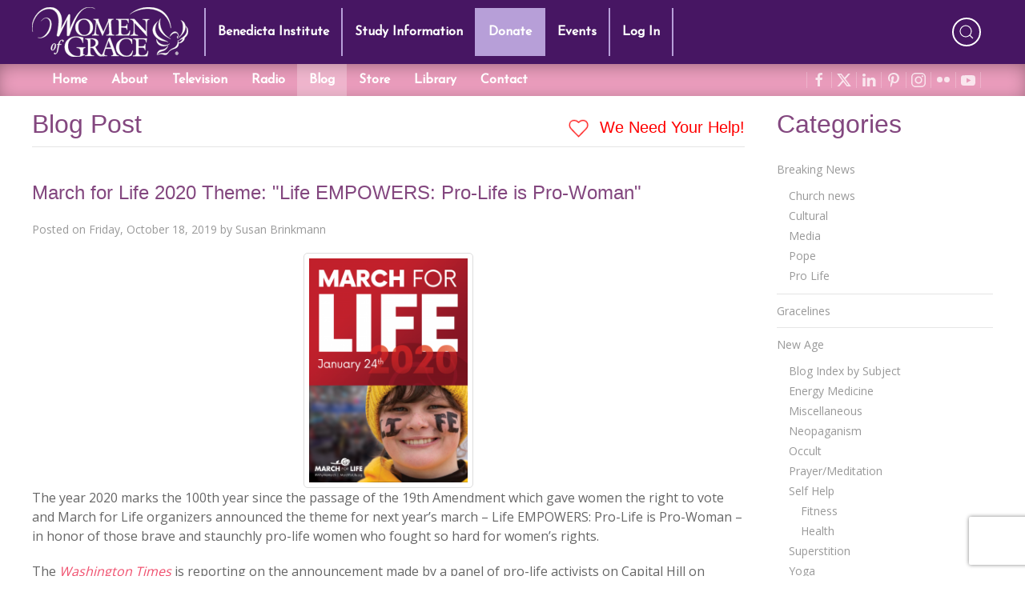

--- FILE ---
content_type: text/html; charset=utf-8
request_url: https://www.google.com/recaptcha/api2/anchor?ar=1&k=6LdkFJMUAAAAAB1v49N1aaMoEPH85Qvfib4VqlNH&co=aHR0cHM6Ly93d3cud29tZW5vZmdyYWNlLmNvbTo0NDM.&hl=en&v=9TiwnJFHeuIw_s0wSd3fiKfN&size=invisible&anchor-ms=20000&execute-ms=30000&cb=3pv4afo3insa
body_size: 49046
content:
<!DOCTYPE HTML><html dir="ltr" lang="en"><head><meta http-equiv="Content-Type" content="text/html; charset=UTF-8">
<meta http-equiv="X-UA-Compatible" content="IE=edge">
<title>reCAPTCHA</title>
<style type="text/css">
/* cyrillic-ext */
@font-face {
  font-family: 'Roboto';
  font-style: normal;
  font-weight: 400;
  font-stretch: 100%;
  src: url(//fonts.gstatic.com/s/roboto/v48/KFO7CnqEu92Fr1ME7kSn66aGLdTylUAMa3GUBHMdazTgWw.woff2) format('woff2');
  unicode-range: U+0460-052F, U+1C80-1C8A, U+20B4, U+2DE0-2DFF, U+A640-A69F, U+FE2E-FE2F;
}
/* cyrillic */
@font-face {
  font-family: 'Roboto';
  font-style: normal;
  font-weight: 400;
  font-stretch: 100%;
  src: url(//fonts.gstatic.com/s/roboto/v48/KFO7CnqEu92Fr1ME7kSn66aGLdTylUAMa3iUBHMdazTgWw.woff2) format('woff2');
  unicode-range: U+0301, U+0400-045F, U+0490-0491, U+04B0-04B1, U+2116;
}
/* greek-ext */
@font-face {
  font-family: 'Roboto';
  font-style: normal;
  font-weight: 400;
  font-stretch: 100%;
  src: url(//fonts.gstatic.com/s/roboto/v48/KFO7CnqEu92Fr1ME7kSn66aGLdTylUAMa3CUBHMdazTgWw.woff2) format('woff2');
  unicode-range: U+1F00-1FFF;
}
/* greek */
@font-face {
  font-family: 'Roboto';
  font-style: normal;
  font-weight: 400;
  font-stretch: 100%;
  src: url(//fonts.gstatic.com/s/roboto/v48/KFO7CnqEu92Fr1ME7kSn66aGLdTylUAMa3-UBHMdazTgWw.woff2) format('woff2');
  unicode-range: U+0370-0377, U+037A-037F, U+0384-038A, U+038C, U+038E-03A1, U+03A3-03FF;
}
/* math */
@font-face {
  font-family: 'Roboto';
  font-style: normal;
  font-weight: 400;
  font-stretch: 100%;
  src: url(//fonts.gstatic.com/s/roboto/v48/KFO7CnqEu92Fr1ME7kSn66aGLdTylUAMawCUBHMdazTgWw.woff2) format('woff2');
  unicode-range: U+0302-0303, U+0305, U+0307-0308, U+0310, U+0312, U+0315, U+031A, U+0326-0327, U+032C, U+032F-0330, U+0332-0333, U+0338, U+033A, U+0346, U+034D, U+0391-03A1, U+03A3-03A9, U+03B1-03C9, U+03D1, U+03D5-03D6, U+03F0-03F1, U+03F4-03F5, U+2016-2017, U+2034-2038, U+203C, U+2040, U+2043, U+2047, U+2050, U+2057, U+205F, U+2070-2071, U+2074-208E, U+2090-209C, U+20D0-20DC, U+20E1, U+20E5-20EF, U+2100-2112, U+2114-2115, U+2117-2121, U+2123-214F, U+2190, U+2192, U+2194-21AE, U+21B0-21E5, U+21F1-21F2, U+21F4-2211, U+2213-2214, U+2216-22FF, U+2308-230B, U+2310, U+2319, U+231C-2321, U+2336-237A, U+237C, U+2395, U+239B-23B7, U+23D0, U+23DC-23E1, U+2474-2475, U+25AF, U+25B3, U+25B7, U+25BD, U+25C1, U+25CA, U+25CC, U+25FB, U+266D-266F, U+27C0-27FF, U+2900-2AFF, U+2B0E-2B11, U+2B30-2B4C, U+2BFE, U+3030, U+FF5B, U+FF5D, U+1D400-1D7FF, U+1EE00-1EEFF;
}
/* symbols */
@font-face {
  font-family: 'Roboto';
  font-style: normal;
  font-weight: 400;
  font-stretch: 100%;
  src: url(//fonts.gstatic.com/s/roboto/v48/KFO7CnqEu92Fr1ME7kSn66aGLdTylUAMaxKUBHMdazTgWw.woff2) format('woff2');
  unicode-range: U+0001-000C, U+000E-001F, U+007F-009F, U+20DD-20E0, U+20E2-20E4, U+2150-218F, U+2190, U+2192, U+2194-2199, U+21AF, U+21E6-21F0, U+21F3, U+2218-2219, U+2299, U+22C4-22C6, U+2300-243F, U+2440-244A, U+2460-24FF, U+25A0-27BF, U+2800-28FF, U+2921-2922, U+2981, U+29BF, U+29EB, U+2B00-2BFF, U+4DC0-4DFF, U+FFF9-FFFB, U+10140-1018E, U+10190-1019C, U+101A0, U+101D0-101FD, U+102E0-102FB, U+10E60-10E7E, U+1D2C0-1D2D3, U+1D2E0-1D37F, U+1F000-1F0FF, U+1F100-1F1AD, U+1F1E6-1F1FF, U+1F30D-1F30F, U+1F315, U+1F31C, U+1F31E, U+1F320-1F32C, U+1F336, U+1F378, U+1F37D, U+1F382, U+1F393-1F39F, U+1F3A7-1F3A8, U+1F3AC-1F3AF, U+1F3C2, U+1F3C4-1F3C6, U+1F3CA-1F3CE, U+1F3D4-1F3E0, U+1F3ED, U+1F3F1-1F3F3, U+1F3F5-1F3F7, U+1F408, U+1F415, U+1F41F, U+1F426, U+1F43F, U+1F441-1F442, U+1F444, U+1F446-1F449, U+1F44C-1F44E, U+1F453, U+1F46A, U+1F47D, U+1F4A3, U+1F4B0, U+1F4B3, U+1F4B9, U+1F4BB, U+1F4BF, U+1F4C8-1F4CB, U+1F4D6, U+1F4DA, U+1F4DF, U+1F4E3-1F4E6, U+1F4EA-1F4ED, U+1F4F7, U+1F4F9-1F4FB, U+1F4FD-1F4FE, U+1F503, U+1F507-1F50B, U+1F50D, U+1F512-1F513, U+1F53E-1F54A, U+1F54F-1F5FA, U+1F610, U+1F650-1F67F, U+1F687, U+1F68D, U+1F691, U+1F694, U+1F698, U+1F6AD, U+1F6B2, U+1F6B9-1F6BA, U+1F6BC, U+1F6C6-1F6CF, U+1F6D3-1F6D7, U+1F6E0-1F6EA, U+1F6F0-1F6F3, U+1F6F7-1F6FC, U+1F700-1F7FF, U+1F800-1F80B, U+1F810-1F847, U+1F850-1F859, U+1F860-1F887, U+1F890-1F8AD, U+1F8B0-1F8BB, U+1F8C0-1F8C1, U+1F900-1F90B, U+1F93B, U+1F946, U+1F984, U+1F996, U+1F9E9, U+1FA00-1FA6F, U+1FA70-1FA7C, U+1FA80-1FA89, U+1FA8F-1FAC6, U+1FACE-1FADC, U+1FADF-1FAE9, U+1FAF0-1FAF8, U+1FB00-1FBFF;
}
/* vietnamese */
@font-face {
  font-family: 'Roboto';
  font-style: normal;
  font-weight: 400;
  font-stretch: 100%;
  src: url(//fonts.gstatic.com/s/roboto/v48/KFO7CnqEu92Fr1ME7kSn66aGLdTylUAMa3OUBHMdazTgWw.woff2) format('woff2');
  unicode-range: U+0102-0103, U+0110-0111, U+0128-0129, U+0168-0169, U+01A0-01A1, U+01AF-01B0, U+0300-0301, U+0303-0304, U+0308-0309, U+0323, U+0329, U+1EA0-1EF9, U+20AB;
}
/* latin-ext */
@font-face {
  font-family: 'Roboto';
  font-style: normal;
  font-weight: 400;
  font-stretch: 100%;
  src: url(//fonts.gstatic.com/s/roboto/v48/KFO7CnqEu92Fr1ME7kSn66aGLdTylUAMa3KUBHMdazTgWw.woff2) format('woff2');
  unicode-range: U+0100-02BA, U+02BD-02C5, U+02C7-02CC, U+02CE-02D7, U+02DD-02FF, U+0304, U+0308, U+0329, U+1D00-1DBF, U+1E00-1E9F, U+1EF2-1EFF, U+2020, U+20A0-20AB, U+20AD-20C0, U+2113, U+2C60-2C7F, U+A720-A7FF;
}
/* latin */
@font-face {
  font-family: 'Roboto';
  font-style: normal;
  font-weight: 400;
  font-stretch: 100%;
  src: url(//fonts.gstatic.com/s/roboto/v48/KFO7CnqEu92Fr1ME7kSn66aGLdTylUAMa3yUBHMdazQ.woff2) format('woff2');
  unicode-range: U+0000-00FF, U+0131, U+0152-0153, U+02BB-02BC, U+02C6, U+02DA, U+02DC, U+0304, U+0308, U+0329, U+2000-206F, U+20AC, U+2122, U+2191, U+2193, U+2212, U+2215, U+FEFF, U+FFFD;
}
/* cyrillic-ext */
@font-face {
  font-family: 'Roboto';
  font-style: normal;
  font-weight: 500;
  font-stretch: 100%;
  src: url(//fonts.gstatic.com/s/roboto/v48/KFO7CnqEu92Fr1ME7kSn66aGLdTylUAMa3GUBHMdazTgWw.woff2) format('woff2');
  unicode-range: U+0460-052F, U+1C80-1C8A, U+20B4, U+2DE0-2DFF, U+A640-A69F, U+FE2E-FE2F;
}
/* cyrillic */
@font-face {
  font-family: 'Roboto';
  font-style: normal;
  font-weight: 500;
  font-stretch: 100%;
  src: url(//fonts.gstatic.com/s/roboto/v48/KFO7CnqEu92Fr1ME7kSn66aGLdTylUAMa3iUBHMdazTgWw.woff2) format('woff2');
  unicode-range: U+0301, U+0400-045F, U+0490-0491, U+04B0-04B1, U+2116;
}
/* greek-ext */
@font-face {
  font-family: 'Roboto';
  font-style: normal;
  font-weight: 500;
  font-stretch: 100%;
  src: url(//fonts.gstatic.com/s/roboto/v48/KFO7CnqEu92Fr1ME7kSn66aGLdTylUAMa3CUBHMdazTgWw.woff2) format('woff2');
  unicode-range: U+1F00-1FFF;
}
/* greek */
@font-face {
  font-family: 'Roboto';
  font-style: normal;
  font-weight: 500;
  font-stretch: 100%;
  src: url(//fonts.gstatic.com/s/roboto/v48/KFO7CnqEu92Fr1ME7kSn66aGLdTylUAMa3-UBHMdazTgWw.woff2) format('woff2');
  unicode-range: U+0370-0377, U+037A-037F, U+0384-038A, U+038C, U+038E-03A1, U+03A3-03FF;
}
/* math */
@font-face {
  font-family: 'Roboto';
  font-style: normal;
  font-weight: 500;
  font-stretch: 100%;
  src: url(//fonts.gstatic.com/s/roboto/v48/KFO7CnqEu92Fr1ME7kSn66aGLdTylUAMawCUBHMdazTgWw.woff2) format('woff2');
  unicode-range: U+0302-0303, U+0305, U+0307-0308, U+0310, U+0312, U+0315, U+031A, U+0326-0327, U+032C, U+032F-0330, U+0332-0333, U+0338, U+033A, U+0346, U+034D, U+0391-03A1, U+03A3-03A9, U+03B1-03C9, U+03D1, U+03D5-03D6, U+03F0-03F1, U+03F4-03F5, U+2016-2017, U+2034-2038, U+203C, U+2040, U+2043, U+2047, U+2050, U+2057, U+205F, U+2070-2071, U+2074-208E, U+2090-209C, U+20D0-20DC, U+20E1, U+20E5-20EF, U+2100-2112, U+2114-2115, U+2117-2121, U+2123-214F, U+2190, U+2192, U+2194-21AE, U+21B0-21E5, U+21F1-21F2, U+21F4-2211, U+2213-2214, U+2216-22FF, U+2308-230B, U+2310, U+2319, U+231C-2321, U+2336-237A, U+237C, U+2395, U+239B-23B7, U+23D0, U+23DC-23E1, U+2474-2475, U+25AF, U+25B3, U+25B7, U+25BD, U+25C1, U+25CA, U+25CC, U+25FB, U+266D-266F, U+27C0-27FF, U+2900-2AFF, U+2B0E-2B11, U+2B30-2B4C, U+2BFE, U+3030, U+FF5B, U+FF5D, U+1D400-1D7FF, U+1EE00-1EEFF;
}
/* symbols */
@font-face {
  font-family: 'Roboto';
  font-style: normal;
  font-weight: 500;
  font-stretch: 100%;
  src: url(//fonts.gstatic.com/s/roboto/v48/KFO7CnqEu92Fr1ME7kSn66aGLdTylUAMaxKUBHMdazTgWw.woff2) format('woff2');
  unicode-range: U+0001-000C, U+000E-001F, U+007F-009F, U+20DD-20E0, U+20E2-20E4, U+2150-218F, U+2190, U+2192, U+2194-2199, U+21AF, U+21E6-21F0, U+21F3, U+2218-2219, U+2299, U+22C4-22C6, U+2300-243F, U+2440-244A, U+2460-24FF, U+25A0-27BF, U+2800-28FF, U+2921-2922, U+2981, U+29BF, U+29EB, U+2B00-2BFF, U+4DC0-4DFF, U+FFF9-FFFB, U+10140-1018E, U+10190-1019C, U+101A0, U+101D0-101FD, U+102E0-102FB, U+10E60-10E7E, U+1D2C0-1D2D3, U+1D2E0-1D37F, U+1F000-1F0FF, U+1F100-1F1AD, U+1F1E6-1F1FF, U+1F30D-1F30F, U+1F315, U+1F31C, U+1F31E, U+1F320-1F32C, U+1F336, U+1F378, U+1F37D, U+1F382, U+1F393-1F39F, U+1F3A7-1F3A8, U+1F3AC-1F3AF, U+1F3C2, U+1F3C4-1F3C6, U+1F3CA-1F3CE, U+1F3D4-1F3E0, U+1F3ED, U+1F3F1-1F3F3, U+1F3F5-1F3F7, U+1F408, U+1F415, U+1F41F, U+1F426, U+1F43F, U+1F441-1F442, U+1F444, U+1F446-1F449, U+1F44C-1F44E, U+1F453, U+1F46A, U+1F47D, U+1F4A3, U+1F4B0, U+1F4B3, U+1F4B9, U+1F4BB, U+1F4BF, U+1F4C8-1F4CB, U+1F4D6, U+1F4DA, U+1F4DF, U+1F4E3-1F4E6, U+1F4EA-1F4ED, U+1F4F7, U+1F4F9-1F4FB, U+1F4FD-1F4FE, U+1F503, U+1F507-1F50B, U+1F50D, U+1F512-1F513, U+1F53E-1F54A, U+1F54F-1F5FA, U+1F610, U+1F650-1F67F, U+1F687, U+1F68D, U+1F691, U+1F694, U+1F698, U+1F6AD, U+1F6B2, U+1F6B9-1F6BA, U+1F6BC, U+1F6C6-1F6CF, U+1F6D3-1F6D7, U+1F6E0-1F6EA, U+1F6F0-1F6F3, U+1F6F7-1F6FC, U+1F700-1F7FF, U+1F800-1F80B, U+1F810-1F847, U+1F850-1F859, U+1F860-1F887, U+1F890-1F8AD, U+1F8B0-1F8BB, U+1F8C0-1F8C1, U+1F900-1F90B, U+1F93B, U+1F946, U+1F984, U+1F996, U+1F9E9, U+1FA00-1FA6F, U+1FA70-1FA7C, U+1FA80-1FA89, U+1FA8F-1FAC6, U+1FACE-1FADC, U+1FADF-1FAE9, U+1FAF0-1FAF8, U+1FB00-1FBFF;
}
/* vietnamese */
@font-face {
  font-family: 'Roboto';
  font-style: normal;
  font-weight: 500;
  font-stretch: 100%;
  src: url(//fonts.gstatic.com/s/roboto/v48/KFO7CnqEu92Fr1ME7kSn66aGLdTylUAMa3OUBHMdazTgWw.woff2) format('woff2');
  unicode-range: U+0102-0103, U+0110-0111, U+0128-0129, U+0168-0169, U+01A0-01A1, U+01AF-01B0, U+0300-0301, U+0303-0304, U+0308-0309, U+0323, U+0329, U+1EA0-1EF9, U+20AB;
}
/* latin-ext */
@font-face {
  font-family: 'Roboto';
  font-style: normal;
  font-weight: 500;
  font-stretch: 100%;
  src: url(//fonts.gstatic.com/s/roboto/v48/KFO7CnqEu92Fr1ME7kSn66aGLdTylUAMa3KUBHMdazTgWw.woff2) format('woff2');
  unicode-range: U+0100-02BA, U+02BD-02C5, U+02C7-02CC, U+02CE-02D7, U+02DD-02FF, U+0304, U+0308, U+0329, U+1D00-1DBF, U+1E00-1E9F, U+1EF2-1EFF, U+2020, U+20A0-20AB, U+20AD-20C0, U+2113, U+2C60-2C7F, U+A720-A7FF;
}
/* latin */
@font-face {
  font-family: 'Roboto';
  font-style: normal;
  font-weight: 500;
  font-stretch: 100%;
  src: url(//fonts.gstatic.com/s/roboto/v48/KFO7CnqEu92Fr1ME7kSn66aGLdTylUAMa3yUBHMdazQ.woff2) format('woff2');
  unicode-range: U+0000-00FF, U+0131, U+0152-0153, U+02BB-02BC, U+02C6, U+02DA, U+02DC, U+0304, U+0308, U+0329, U+2000-206F, U+20AC, U+2122, U+2191, U+2193, U+2212, U+2215, U+FEFF, U+FFFD;
}
/* cyrillic-ext */
@font-face {
  font-family: 'Roboto';
  font-style: normal;
  font-weight: 900;
  font-stretch: 100%;
  src: url(//fonts.gstatic.com/s/roboto/v48/KFO7CnqEu92Fr1ME7kSn66aGLdTylUAMa3GUBHMdazTgWw.woff2) format('woff2');
  unicode-range: U+0460-052F, U+1C80-1C8A, U+20B4, U+2DE0-2DFF, U+A640-A69F, U+FE2E-FE2F;
}
/* cyrillic */
@font-face {
  font-family: 'Roboto';
  font-style: normal;
  font-weight: 900;
  font-stretch: 100%;
  src: url(//fonts.gstatic.com/s/roboto/v48/KFO7CnqEu92Fr1ME7kSn66aGLdTylUAMa3iUBHMdazTgWw.woff2) format('woff2');
  unicode-range: U+0301, U+0400-045F, U+0490-0491, U+04B0-04B1, U+2116;
}
/* greek-ext */
@font-face {
  font-family: 'Roboto';
  font-style: normal;
  font-weight: 900;
  font-stretch: 100%;
  src: url(//fonts.gstatic.com/s/roboto/v48/KFO7CnqEu92Fr1ME7kSn66aGLdTylUAMa3CUBHMdazTgWw.woff2) format('woff2');
  unicode-range: U+1F00-1FFF;
}
/* greek */
@font-face {
  font-family: 'Roboto';
  font-style: normal;
  font-weight: 900;
  font-stretch: 100%;
  src: url(//fonts.gstatic.com/s/roboto/v48/KFO7CnqEu92Fr1ME7kSn66aGLdTylUAMa3-UBHMdazTgWw.woff2) format('woff2');
  unicode-range: U+0370-0377, U+037A-037F, U+0384-038A, U+038C, U+038E-03A1, U+03A3-03FF;
}
/* math */
@font-face {
  font-family: 'Roboto';
  font-style: normal;
  font-weight: 900;
  font-stretch: 100%;
  src: url(//fonts.gstatic.com/s/roboto/v48/KFO7CnqEu92Fr1ME7kSn66aGLdTylUAMawCUBHMdazTgWw.woff2) format('woff2');
  unicode-range: U+0302-0303, U+0305, U+0307-0308, U+0310, U+0312, U+0315, U+031A, U+0326-0327, U+032C, U+032F-0330, U+0332-0333, U+0338, U+033A, U+0346, U+034D, U+0391-03A1, U+03A3-03A9, U+03B1-03C9, U+03D1, U+03D5-03D6, U+03F0-03F1, U+03F4-03F5, U+2016-2017, U+2034-2038, U+203C, U+2040, U+2043, U+2047, U+2050, U+2057, U+205F, U+2070-2071, U+2074-208E, U+2090-209C, U+20D0-20DC, U+20E1, U+20E5-20EF, U+2100-2112, U+2114-2115, U+2117-2121, U+2123-214F, U+2190, U+2192, U+2194-21AE, U+21B0-21E5, U+21F1-21F2, U+21F4-2211, U+2213-2214, U+2216-22FF, U+2308-230B, U+2310, U+2319, U+231C-2321, U+2336-237A, U+237C, U+2395, U+239B-23B7, U+23D0, U+23DC-23E1, U+2474-2475, U+25AF, U+25B3, U+25B7, U+25BD, U+25C1, U+25CA, U+25CC, U+25FB, U+266D-266F, U+27C0-27FF, U+2900-2AFF, U+2B0E-2B11, U+2B30-2B4C, U+2BFE, U+3030, U+FF5B, U+FF5D, U+1D400-1D7FF, U+1EE00-1EEFF;
}
/* symbols */
@font-face {
  font-family: 'Roboto';
  font-style: normal;
  font-weight: 900;
  font-stretch: 100%;
  src: url(//fonts.gstatic.com/s/roboto/v48/KFO7CnqEu92Fr1ME7kSn66aGLdTylUAMaxKUBHMdazTgWw.woff2) format('woff2');
  unicode-range: U+0001-000C, U+000E-001F, U+007F-009F, U+20DD-20E0, U+20E2-20E4, U+2150-218F, U+2190, U+2192, U+2194-2199, U+21AF, U+21E6-21F0, U+21F3, U+2218-2219, U+2299, U+22C4-22C6, U+2300-243F, U+2440-244A, U+2460-24FF, U+25A0-27BF, U+2800-28FF, U+2921-2922, U+2981, U+29BF, U+29EB, U+2B00-2BFF, U+4DC0-4DFF, U+FFF9-FFFB, U+10140-1018E, U+10190-1019C, U+101A0, U+101D0-101FD, U+102E0-102FB, U+10E60-10E7E, U+1D2C0-1D2D3, U+1D2E0-1D37F, U+1F000-1F0FF, U+1F100-1F1AD, U+1F1E6-1F1FF, U+1F30D-1F30F, U+1F315, U+1F31C, U+1F31E, U+1F320-1F32C, U+1F336, U+1F378, U+1F37D, U+1F382, U+1F393-1F39F, U+1F3A7-1F3A8, U+1F3AC-1F3AF, U+1F3C2, U+1F3C4-1F3C6, U+1F3CA-1F3CE, U+1F3D4-1F3E0, U+1F3ED, U+1F3F1-1F3F3, U+1F3F5-1F3F7, U+1F408, U+1F415, U+1F41F, U+1F426, U+1F43F, U+1F441-1F442, U+1F444, U+1F446-1F449, U+1F44C-1F44E, U+1F453, U+1F46A, U+1F47D, U+1F4A3, U+1F4B0, U+1F4B3, U+1F4B9, U+1F4BB, U+1F4BF, U+1F4C8-1F4CB, U+1F4D6, U+1F4DA, U+1F4DF, U+1F4E3-1F4E6, U+1F4EA-1F4ED, U+1F4F7, U+1F4F9-1F4FB, U+1F4FD-1F4FE, U+1F503, U+1F507-1F50B, U+1F50D, U+1F512-1F513, U+1F53E-1F54A, U+1F54F-1F5FA, U+1F610, U+1F650-1F67F, U+1F687, U+1F68D, U+1F691, U+1F694, U+1F698, U+1F6AD, U+1F6B2, U+1F6B9-1F6BA, U+1F6BC, U+1F6C6-1F6CF, U+1F6D3-1F6D7, U+1F6E0-1F6EA, U+1F6F0-1F6F3, U+1F6F7-1F6FC, U+1F700-1F7FF, U+1F800-1F80B, U+1F810-1F847, U+1F850-1F859, U+1F860-1F887, U+1F890-1F8AD, U+1F8B0-1F8BB, U+1F8C0-1F8C1, U+1F900-1F90B, U+1F93B, U+1F946, U+1F984, U+1F996, U+1F9E9, U+1FA00-1FA6F, U+1FA70-1FA7C, U+1FA80-1FA89, U+1FA8F-1FAC6, U+1FACE-1FADC, U+1FADF-1FAE9, U+1FAF0-1FAF8, U+1FB00-1FBFF;
}
/* vietnamese */
@font-face {
  font-family: 'Roboto';
  font-style: normal;
  font-weight: 900;
  font-stretch: 100%;
  src: url(//fonts.gstatic.com/s/roboto/v48/KFO7CnqEu92Fr1ME7kSn66aGLdTylUAMa3OUBHMdazTgWw.woff2) format('woff2');
  unicode-range: U+0102-0103, U+0110-0111, U+0128-0129, U+0168-0169, U+01A0-01A1, U+01AF-01B0, U+0300-0301, U+0303-0304, U+0308-0309, U+0323, U+0329, U+1EA0-1EF9, U+20AB;
}
/* latin-ext */
@font-face {
  font-family: 'Roboto';
  font-style: normal;
  font-weight: 900;
  font-stretch: 100%;
  src: url(//fonts.gstatic.com/s/roboto/v48/KFO7CnqEu92Fr1ME7kSn66aGLdTylUAMa3KUBHMdazTgWw.woff2) format('woff2');
  unicode-range: U+0100-02BA, U+02BD-02C5, U+02C7-02CC, U+02CE-02D7, U+02DD-02FF, U+0304, U+0308, U+0329, U+1D00-1DBF, U+1E00-1E9F, U+1EF2-1EFF, U+2020, U+20A0-20AB, U+20AD-20C0, U+2113, U+2C60-2C7F, U+A720-A7FF;
}
/* latin */
@font-face {
  font-family: 'Roboto';
  font-style: normal;
  font-weight: 900;
  font-stretch: 100%;
  src: url(//fonts.gstatic.com/s/roboto/v48/KFO7CnqEu92Fr1ME7kSn66aGLdTylUAMa3yUBHMdazQ.woff2) format('woff2');
  unicode-range: U+0000-00FF, U+0131, U+0152-0153, U+02BB-02BC, U+02C6, U+02DA, U+02DC, U+0304, U+0308, U+0329, U+2000-206F, U+20AC, U+2122, U+2191, U+2193, U+2212, U+2215, U+FEFF, U+FFFD;
}

</style>
<link rel="stylesheet" type="text/css" href="https://www.gstatic.com/recaptcha/releases/9TiwnJFHeuIw_s0wSd3fiKfN/styles__ltr.css">
<script nonce="cUDt0uUGJ4_Sg4CnnaQq0w" type="text/javascript">window['__recaptcha_api'] = 'https://www.google.com/recaptcha/api2/';</script>
<script type="text/javascript" src="https://www.gstatic.com/recaptcha/releases/9TiwnJFHeuIw_s0wSd3fiKfN/recaptcha__en.js" nonce="cUDt0uUGJ4_Sg4CnnaQq0w">
      
    </script></head>
<body><div id="rc-anchor-alert" class="rc-anchor-alert"></div>
<input type="hidden" id="recaptcha-token" value="[base64]">
<script type="text/javascript" nonce="cUDt0uUGJ4_Sg4CnnaQq0w">
      recaptcha.anchor.Main.init("[\x22ainput\x22,[\x22bgdata\x22,\x22\x22,\[base64]/[base64]/[base64]/ZyhXLGgpOnEoW04sMjEsbF0sVywwKSxoKSxmYWxzZSxmYWxzZSl9Y2F0Y2goayl7RygzNTgsVyk/[base64]/[base64]/[base64]/[base64]/[base64]/[base64]/[base64]/bmV3IEJbT10oRFswXSk6dz09Mj9uZXcgQltPXShEWzBdLERbMV0pOnc9PTM/bmV3IEJbT10oRFswXSxEWzFdLERbMl0pOnc9PTQ/[base64]/[base64]/[base64]/[base64]/[base64]\\u003d\x22,\[base64]\\u003d\x22,\x22Q3AKTsO9w40aEnVXwpd/w4MQMlwDwq7Cul/Dj2IOR8K2awnCusOBDk5yElfDt8Oawp7CgxQEXMO0w6TCpwV6FVnDmyLDlX8owoF3IsK8w63Cm8KbIhsWw4LClwzCkBNawrs/[base64]/P03Dth/CnMKZZhrDgMO/wrjCrRwZQMOuSMOtw7AjSMO+w6/CpCALw57ClsO+LiPDvTbCk8KTw4XDszrDlkUaR8KKOAPDt2DCusOpw5sabcK+VwU2e8Klw7PClwnDg8KCCMOXw4PDrcKPwo4dQj/ClnjDoS4uw6BFwr7Ds8KKw73CtcKKw6zDuAhWeMKqd3AqcErDrXo4wpXDnUXCsELCp8OUwrRiw4oWLMKWcMOUXMKsw4lnXB7DqcKAw5VbesOuRxDCvsKMwrrDsMOUfQ7CtjYqcMKrw5nCiUPCr0/CriXCosK7H8O+w5taDMOAeAIgLsOHw5PDt8KYwpZZRWHDlMOmw4nCo27Dvh3DkFcFOcOgRcOpwrTCpsOGwqHDnDPDuMKiRcK6AGLDu8KEwoVnQXzDkCPDqMKNbjN2w55dw59tw5NAw5/Cq8OqcMOiw73DosO9aCgpwq8aw78FY8OkF29rwrd8wqPCtcOCbhhWFMONwq3Cp8O+wq7Cnh4EBsOaBcK7dR8xdnXCmFgnw5nDtcO/woPCgsKCw4LDuMKkwqU7wrLDlgoiwoQyCRZqR8K/w4XDqRjCmAjCkT9/[base64]/w6x/fMORw7nCuHnDhsOdw6fCgcKiw77Cr8KCw7XCuMObw5vDmB1XUGtGTsKwwo4aaGbCnTDDrAbCg8KRMsKMw70scsKvEsKNXMK6cGlPEcOIAmJ2LxTCqDXDpDJWPcO/w6TDj8OKw7YeHFjDkFIBwpTDhB3CvHRNwq7Do8K+DDTDpl3CsMOyG0fDjn/[base64]/Cl8OYHxlCw4d5woFEw4XDmmkSSHIbIcOYw5RFSgHCpMKaYsKhP8Khw75pw5XDnhXCnm/[base64]/[base64]/DriXDhHTDtxPCksO2wrQrw6B2w4jCrEhgwpt1wpDCmF3CicK/w77DlsOLYMOawp5PIzdLwpnCvcOyw7Qxw7/CksKfMzvDiDbDgXDCn8ODUcOLw6B7w5ZxwppLw68uw6kzw4jDlcKCfcOewpPDqsKHZcKfYcKeGcKBJcO3w6rCiVopw4wbwrUbwqzDrlfDsEXCtirDiEXDiSjCvBg+fVw/wpLCiwHDvsKGKwgwBS/[base64]/[base64]/Dr1tKwrnDo1pzOnZjw5kBwrvCs8OYwrIswoRJPsOyKV0IAlFVN2fDqMK2w5xLw5Eew5bDnsK0BcKAVMK4OEnCnUDDqcOjbCM+DGJXwqR1GnrDn8OWcMKqw6nDhVvCj8KjwrPDisKIwrTDlx3CmsO6VE7CmsKhwqjCs8Ojw63DjcOOYQ/CilvDosOxw6PCm8O5QMK+w57DmAAyDB4EesOCaFFeSMOvXcOZJ0JpwrrCjcOhcsKjdGgdw4XDsmMNwokcI8K+wqrClWwIw503AsOrw5nDu8OYw57CrsKNFsKaeQJQAwPCpsO2w4Iywr1wQ2M+wrnDonLDkMOtw5nCjMOEw7vCn8OQw49TUsK/[base64]/w7RFRlJ5XGHCgRdOZ8K0YHzDgMKGbzJTRMOFwqMvCCY6bMKow47DqDvCosOrUsO/S8OfJsOhw5d+eAUFVCYsLgF1wqzDpkQyBB5Sw6BLw68aw5zDpTZTUSIQKXnDh8K3w4NdcTMeKcKSwojDoT/DhMOkIUTDnhdXOBJXw7LCgAkpwoskbGTCqMOgw4LCkRHCmhzCkywGw5/ChsKYw4Mnw4lvYFbCjcKiw7TDjcOcZ8OdHMO5wr1LwodtbVnCkcOcwo/Cowg6cHLCrMOEY8Kzw5x3wo/CoAppH8OIIMKVXk/[base64]/CpTjDncKPC8O0wp7Djj5iNcKaw7nCscKJPUt4w4/[base64]/DnsKnw4MPU8OOwrjCkh/CrMKCw7tCw5DDjMONwqbClcOywpDDlcKxwpJ/w6rDncOZdV4ER8KVwrnDqsOIwoo4ICNuwq1wQR7CmgDDi8KLw4/CscO2fcKdYDXDgE0zwpwIw6p+wqHDkAnDqMKhPCjDv37CvcKnwrnDm0XDhxrCqsOewploDirCpWsxwpZEw5B0w4YcLcOQDgtPw77CnsKIw7zCsibCvw3CvWLDlX/[base64]/w47DpsOCw7NBwqjCuMK1EBlkwozDvgjCjVBldMOxXsKiwpzCosKkwqvCrMObeVLDmcOjTVzDihINbUtUwol2w5cKw4/CicO5wqDClcKnw5YHRBPCrk8Nw5XCuMOhSjhrw59iw7xTw7PCscKGw7HDqsOzYi8WwoQxwqVyPQLCvcKEw68qwrtEwrdIQyfDg8KeBQIgLxHCuMKGEcOlwrXDhcOadsKhw7EnPMO9wo8wwqXCscKafU9lwqkBw7F2wqUUw4/DtMK4dcKgw4pWawjCtkNYw5ctXzYowp8vw7PDicOdwpjDjMODw5INwqIAC0/CusORwo/DrkTDh8OlQsOcwrjCgMK5RsOKH8OAT3fCosKXUynDqsKjA8KGc1vCqcKncMOCw5xFV8Kyw7nCrkBNwpwSWx4+wrDDr0fDk8Orwr/DoMK0Egtpw7/[base64]/[base64]/[base64]/DknNwwqDDj8Oxw4/Duh1Hw6nCiMK6X8KVdA9eagLDl3oPeMKXwqPDo2stN0IiAQPCmxTDmx8VwrIlMV7CtGnDjkRgF8Ocw5XCtGnDv8OgT3NAw6Q5I2FDwrnDrMOhw64owr0sw5V6wo3Dgj84cGHCrEoQbMKSRsKiwr/Dow3CpDTCohccUcKowoFaCD/DiMOJwp3CiRvCiMOQw4jDj2tYKB3DsxTDssK2wo1fw6/CsFVEw6/[base64]/DpFfDsC0sTsKCw486wrMdw6gVPcKwTxnChcKGw4YVHcKYIMKSdBjDk8KLcgQow6Jiw6bCmsKgBR/Ci8OuHsOyesKDPsKrdsOla8OKwrXCu1Z7wrd4JMOuacKYwrxGw7VZccOhZsKMfcOXAMKvw6JjDWPCtVfDm8OywqHDpsOJbcK/w53DicKqw6Y9C8KXNMKlw4ckwqY1w6JEwq5zwqPDi8KqwoLCjB4hZcKXAMKww6FpwozCvMKbw50aQAZyw6HDo01KDQLCp0QFFMObw5gxwo7CjzF0wrnDgBLDlsOJwqTDssOJw5bCm8KYwopVHMKIID3Co8OHJMKzXcKowrgHworDtHYlwo7DqVF2w6fDqG54OiDDqE/CocKtwqbDr8OSw71FT3JcwrbDv8KYXsKUw7B8wpXCiMK2w7fDrcKlGcOSw4DCrhoGwogoAxYVw5pxa8OMWWVxw60Kw77CuG09wqfCgcKKGQcYdT3DpxDCkcOtw7fCkMKQwrZXJhZMworDpjbCgMKXX2Z/wo3DhMOrw7MGbmcXw7nDpUfCj8KPwqsDa8KZbMKgwrbDi2TDksOQw5oDwrEuXMOrw7gSEMKPw5/CvsOmwr3Cmk/ChsOBwohHw7YXwqRhZ8OFwop0wq7DiyFwGUzDkMOhw5kuTQ0awp/DghPCmcK8woI6wqTCtxTDmgQ/TErDnwnDn2EsOXnDqC3CjsKzwq3CrsKtw5sqaMOkccOhw63DjwTDilfDgDHDoxjCoF/CncO1w5tNw5Vuw6ZeWiXCgMOgw4XDo8Kow4vCj2bDj8K/w55JHQICwpY7w6ckSA3CoMOzw5sMw5FcHBfCssKlT8O5SlkgwrJ3FkjCksKhwojDpcOnYl7CmxvCgMORZ8KhA8KUw5fCjMK9B0QIwpHCkMKPSsKzDDfDiVbClMO9w4QzCUPDjlbCrMOfw4zCgBR8dsOvw6Vfw5RwwpdQfTwXPEwow6rDnCIhCsKlwqB/woVOw7LCnsK8w4zCpF8awr4twpAZQU1dwqdxwoAEwozCtQwBw4TDt8O/wr8vKMOuV8O9w5FIwr3CvTTDkMO6w4TDrMKYwrIpQcOqw6UCccO4wpHDv8KNwpZtd8K/[base64]/Do2bCh8KjNVRIwpEfwq/DjAfDvj/DpggCwrhoBBLCp8OlwoPDq8KVRMOfwrnCuD/DnTxvaBfCoBB0VkV+woTClMObM8Kaw4cCw6jCmknCgcO3J2nDqcOjwqXCmhwJw5VywqzCunXDq8OMwqJZw7wBE0TDqAvCkMOdw4Ujw5TCv8Klwr/ClMOUVzplwqjDnjIyAUvCoMOuIMO0YcK/[base64]/DuMO1w5jDpmo8wonDk8KCJD1RwrfCpMOQb8OCwqxQfUklw68HwpbDrl8vwqHCvyt5WjLDpi3ChD3DrMKIBcKswpo2dAbDkRzDqjLDmzTDj2ASwoBjwptNw53CriDDsTfCq8OJQFXCi3nDmcK3JMKkGhtJUU7DqHJhwq3DpMOnw4bCgMOBwqTCtyrCg3bDlHfDoD/[base64]/[base64]/Dt1t+w4vCqcKyVBjDhVBVw4fCkwDCnDlXOm3CijgFIisFGMKxw63DhBfDlcKLW38OwqtpwoHCoG4sGsKPFiTDvG89w4TCqls0HMONwpvCvTlKIB/CiMOBXhUnITfColsNwpd3w6ppT0MWw755LcOCbMKDACsHU3d+w6TDh8KBQUDDnSAiaSTCsHpnScKTCsKGw6xPXkI3w68Dw4HCoBjCg8KRwpVQZU/[base64]/Do8KrEmDDrsKPM1rDmkViw7o1YcO0SHlCw7YFwrI3wqvDrnXDmVFQw73Dr8Kuw7JPWMOAwrDChsKYwqfDoAfCozpMchTCvsO/UAczwphmwpBFw5HDggpdPsKMSHQsVl7CqMK7woHDvHARwpIsKBslASE/w5RRDCsjw7hMw605eQBKwpTDnMKkw6/Co8KawoVtK8Ogwr7Dh8KoMQfDhFrCiMOMK8Oze8OMwrTDjMKnQSNSbE7Ck1sgD8O5TsKccD0sU3AywplzwqvCgcKBYiQpS8Kbwq7DnsO1KMO/wrnDncKMBk/Dg0lnw7gVAVExw6dww6XDqsKVAcKkcnkqacK6wq0aYUFEWGPDr8OVw44Qw5bClAfDgSk1c3ldwr9GwrXDnMO9woQ3wpLDqxfCrcOcFcOlw6jDkMOTXgjDoRjDo8OwwrlxbRI7wpghwrh6w4TCkXjDuRYOPMOSWQFJw6/CpxDCmcO1CcO2CsKmPMOswojCksKYw4M6TCdqwpDDi8OUw7XDgsKGw4cQY8K2ccOiw648wq3Ds3zCo8Kzw77CgBrDiGJjFSfDuMKTw7dJwpTCnnXCosObJMKrL8KIwrvDtMO/w6gmwrnDuB7Dq8Kzw67DijPChMOIdMK5HcOnbAvCrMKbasK2GndYwrFgwqHDn07DoMKCw65SwqU5XHN/w67DqsOsw5LDqcO5woTDtcKkw68+wo12PsKOVcOMw5/[base64]/McKLw5zDv03CnEvDk8KfeMKCMRxIw53DpcK7w5XCkk5Yw4/CnsKbw5ItLcODE8OZIsO/aTFqY8Kbw5jCg3d8ZcKRRVAnbSPCjmvDl8K2MWhVw4/[base64]/[base64]/DhDfCojs1MSzDt1TCtR83w5pkw4hyF3zDn8OZwovDk8KMw7NSw5TDt8O6wrlewo0oZcOGBcOECcKLaMO4w43CnMOow6TClMKbeR5gNQlcw6HCscK2LgnCkBFgVMOYGcOJw6zCtMKNHcOXBsKOwovDvcO/[base64]/w7BEYcKXworCjcKdw5PCosOpw6rDtcOXD8Oyw6McwoHCqWzDr8KbdsKSecOAUETDs0lTw6c8KcOAwqPDiEZBwrk2YsKmSzbDpsOlw7hhwoTCrkpZw4/ClFx0w4DDgDAtwqEmw7tGAHTDiMOAG8O3w6gAwozCqcOmw5TCqGvDj8KTSMKCw6LDqMKLXMOAwoTChkXDosKZM3fDok4AWcOawqLCusO8DzBCwrkdwql2RXEhecKSwp3DrsK+w6/Cl13Dn8OLw4xdGCrChMKVO8KHwozCljYRwrzCp8OywoE3IsOLwoZXWMKfIh/Ci8ONDyPDi2XCuizDtiLDqsONw6UewrbCrXxBERp4w53DgmrCrQhmJ21GEcOqeMK5bTDDpcOhIS0/[base64]/Dv8KLw57DgcO5Y8OlAXTDrMKmZ0ZJB8KKw5Z1AELDnFJ5IcKzw5HCs8OkXsO2wo7CmnzDp8OJw4MSwo/CuhPDjMOzw4JFwrUWw53DnsKwHsKsw5BWwoHDqX3Drjddw4zDoyPCuxTDocObUsKub8O9JE1qwrx/wqkpwo/DtBx7cwQJwqhwNsKdO24awo3CkEwkJBzCnMOtXcO1wrJnw5TDnsOrecO/wpLDvcKOZiLChMKEZMOnwqTDqWpJw448w7rDjcOubUgKw5jDqCcxwobCmkLDnz8sambDvcKXw7TCoGpjw47DtsOKGhgYw7LCtSMqwrPCuVIIw6LDh8K4a8KFw6hxw5Ywb8O/FT/DicKPXsOaXyrDhl1GVWJuZ1/DmVRDPnbDtcOFV2s4w7xBwrMjOX0KTcODwpjCrmPCn8OfUEPCusKKGSgmwq9Xw6NzC8OnMMO0wrs3w5jDqsO/w4RcwpZKw65oOQDDlC/CmsKVFGdPw5LClmLCjMKxwpoyBMOvw4rDqlorPsOHEnXCk8KCYMKUw7J5w5tnw5Bjwp09HcODXQMHwrRNw4fCh8OTTEo8w5/CnG8rBsKzw7nCtMOAw7w0d2/[base64]/w5jDqS4tNDvDsGBpwqN/[base64]/Cp8KZF8OhwqfCtMOjBsOVwrxpw71gdA8ZXcOJA8KwwoRGwrERwrZbZUdlJ2TDoj7DtcK4woo/wrYOwoDDuSFyInXDlWUvMcOQJ3JCYcKCFcKhwqbCncOXw5vDmnYpRsOjwr/[base64]/eVAvw7vCjCHDm1bCg2fCq8K8wpjDgXZNDAscwqTDlXJwwptdwpswA8OeZy3DlcK9e8OMwqxYScOQw7jCjsKEcRPCtMKFwrN/w7zCk8O4bSAMA8K8w4/DhsKSwroeA0xkUBVGwq/CkMKJwo3DvcKResO6KcOiwrjDj8OiSkdKwqt5w5Z3ThV/w77CoxrCsjdNa8ORw7ZNIngBwpTCnsKBMk/[base64]/KMOMIQgvZXY2wq/CiC/CkjIWdDBpwpHDnQZvwqDCtH9RwrnDmCvCp8OQBMKmFw03w6bDlMOgwpzCkcO9wr/Dq8OswrnCh8Kjw4DDiVDDg2oOw5YxwrHDoEfDhMKcDEw1bQcpw7YhBHVvwqc9O8K6KGcLTiTCvsOEw6vDtcKwwqVww5F9woV9ZUzDk1rCs8KGT2BmwoRQesKYdMKfwp8PbsKgwqhww59gCn4yw7QAw5Y4YMOrGW3Cq2/CjxxfwqbDq8KdwobDhsKBw7HDl0PCm2rDmcKfSsKIw4DDnMKuJsKhw4rCuQd6wqc5FcKVw7cgw6xtwobCiMKsLMK2wp5lwpoZbDfDtcORwrLDgR5EwrrDmMK1QcOSwoRgw5vDgk/[base64]/AsOtwp/CqHQ1w6TCrsOlw683ewl3w5XCvMK6eQlwWmXDk8OTwovDqBdgNcKywrDDosODwq3Cq8KeEVzDu2DDlcKHE8O8w704ckk/[base64]/YAdsw4UpwrINwqhNw5zCn3HCuMKuLBQwdMO9YcO4YsK4NGN/wpnDtUIlw5A4SCrCkMK5woU4fWEvw55iwqHCsMKtB8KoGStlQ37DgMOGbcOjMcOLcFdYOQrDrcOmScOBw5TCizfDsXxHJFzDmxQoSXcYw47DlSLDqx/Dqn/ChMOowpnDm8K3PcO+BcKhwqp6UCxZZMKCwo/CkcK8bcKgJmxKdcOhw7VJwq/[base64]/[base64]/DnsO8bD4gFzhPdhvDkU7CklvDnicAw59Dw6t9wrJTciszJcKpTyB7wrtLMnPCu8OyMzXCp8KOecOoWsO3wrjCqsKew4Axw5FRwpcVe8OyXsKQw4/Di8OXwpYXBsKHw7JiwrfCoMORIsOOwpVHwqkMaFNuVR0Kw57DtsOvYMO6w54EwqXDqsK4NsO1w4jCqwvCkQXDkzccw5QweMOowrXCo8KQw4TDuBTDiig8FsKqfBVmw4fDhsKZWcOowpZfw71vwp/[base64]/Ch8ODDcK8FcKrw7DDvMK4cMKyw554FMO/[base64]/[base64]/HB8pHjTCgzvCujFnwqZqw6XCjF8lw4fDsR3DhibCgMK8WlvDnkjDrD0HWC3Cv8KGakQQw7HDkFTCnwvDmlJtw5/Dt8ObwrbDrQN5w7I1YMOIMcOdw5TCiMO0dMO4R8OTw5PDqcK/LcOEDMO1AcOKwqfDgsKXw58mwpPDpSEMw6F9wqYRw6Unw4zDmxfDoRTDk8OJwrbCvVc1wrXCosOQDWx9wqHCo33ChQ/Du3zCtkhowpRMw59Dw64jMA5xB15+O8OUFMOkwplVw6bCrFJPNzU4w6rCicO/NsKHS04Ywr/DtMKdw5zChMOCwr4kw77DtcOLPMKmw4DCisOicjF+wpnCklLCu2DCqwvDoU7Cv3HCni8gUz9Hw5JtwpPCslVowpHDusO+wpbDp8KnwqIZwpp5OMONw4wAdFYtwqVPfsOzw7pqw5UHWXgYwoxaYzXCocK4CggNw77DpjzDgcOBwr/DucKuw63DjsO/J8OaQsKPwq14MwEYcwfDlcK9E8OTWcKwcMKlwrXDl0fCjA/Dtw1XbGsvBcK+Z3bCjxDDtw/Du8O9DsKHNsOFwrkcSXrCr8Omw5zDo8KFWMOpwpZqwpXDv2DDpl9vNiMjw6rDisOewq7CgsKdwqZgw5JXHcKLRGTCvsKtw6w/[base64]/[base64]/wqDCoiFwRR3Do1nCqRcow4gHw47CosKHBMKBfsK4wqpiH0N9wofCq8Kiw53CnsOrwqgqLTljAMOWIsO/[base64]/DlWDCrgt5P0cibsK3wqACKsKew4HDjsKMw4ECZxETwrPDmQ3Cp8K4YGc5H1HCsSfDvS0ne0tTw7zDpUhRf8KOZsOrJxjDkMO3w7XDrx/DjsOvJHPDqcKtwohlw7YaQTpJVyrDqcO2FMOabzlTC8OYw65Iwo/Cpz/DgUINwpPCucOWXsO4EHzDlQ5Mw5B6wpDCncKTemjCjFdeW8O1woDDtMOjQ8OQw7XChFHDrx4zasKSZz1bAMKjKMKYw40ew68lwozCmsKCw73CmSs1w4PChEl6S8O5wr87DcKlJkcuRcOtw5HDiMOxw4rCnVfCtsKLwqrDtnPDpFXDiD/Dn8KnLFbDlh/CkAHCrBJvwq9Ww5FpwrjDsxkywo7ChFZTw53DuhLCsGnCmzvDusKdw4k+w5jDt8KtS0zDvW/Cm0EfCknDqsObw7LCnMOSH8Krw5sSwrTDoTQHw7HCu3NdTcKEw63DnMK4FsK4wpc+wqTDvsOxXcOfwpXCgjLClcO/H35mJVZ2woTCjT7CkcKIwpJdw6/[base64]/DtMOqw5rDgn7DnXElw6Z1YyLClyZufMOmwotww4/CicONRRAqW8O5IcOTw4nDlcKuw4nDssOGch/Cg8O/esKlwrfDqQ7CjsOyB1pfw5w3wozDn8O/w7kNK8OvS3HDisOmw7nCoX/Cn8O8TcOpwot5DyApASxdGRpfwpLDuMKzc1RFwrvDoS4EwrxMa8KuwoLCpsK/w5bClGQYezgtcSlPOkF6w4bDmg4kB8Kjw58qw6jDhkl7B8OqGsOIRMOAwovDk8OBUW1/[base64]/CkcKqYUPCrErCmMKdDWzDhsOzLDdAH8KCw7vCqRZ7w4bDrsKrw4DCklELWcOGehUBUAYFw7AFflp7dMKBw5hEF2VidGvDlcK+w63CrcK+w6E+UzQuwqjCvAfCgUvDucOQw7kZEcObBXpxw6hyB8KtwqAOGMKxw5MFwr/DjXLCm8OUPcOiTMKFOsKme8KRZcOkwq88NQvDjmjDjFYMwpU0w4hkK34pT8KdO8OASsO+csOiNcOOwovCmwzCisK8w6xPYsK5acKFwpYSKsKMXcOTwo3DrDU6wrQydgHDt8KgYMO7EsOow6p7wqTCq8K/HRBZdcK2N8OCdMKsIRFcHsOGw6rCjAnDisK/wrNhKMOiHlpoN8ODwp7Cr8K1RMOGw4VCD8OBwpxfTk/DkBHDj8OVwpA2ScKJw6guTCFfwqA3PMOQAcOKw7kSbcKFKBMJwo3CgcK1wr8ww6LDvsKyCm/DoXLCkUsTJsKUw413wqzCrXEvVG4PFTk7woM+NR9jL8OjHAkdFV/CicKzLsKswoXDksOGw6jDpgM4F8K1wp/Dn011PcOXwoJfF2/Clxl6f3URw7/DkMO5wq/[base64]/CoMKDNMKWwpIxw6glw7bCpcKNRSpgJVDDmmgDwpjDjyxbw53DgcOVEsOtMwLDrMKJRE/DrkAQU3rDhsKjwqc5ScOlwqUowr51wpcvwp/[base64]/DrcOcBcOSwoYoL8KvwofDlsOUw5HDpz3ChMKiw453RDHDnsOIccKWGsO/UyFPZxYTOyTCl8K+w6rCvwjDk8KtwrsxdMOEwp9gP8OuSsOKEsOnIBbDhQXDrcK+NjzDhsKLMHg7EMKILxhZbcOIBi3DgsKdw5AMw73Cp8K0wpMewpkOwqzDjFbDo2bChMKEH8OoKTDCi8KOKxTCuMK9CsOOw6YYw5N9KmY5wrV/PwLCoMOhwojDmUIawrRIUcOPJMOYPcODwppKGAgvw5HDpsKkOMKUw4PCgsOIZxdwYsK/w7rDr8OKw67ClMK7MxjCh8OPw5HCpkHDum3DrisddwHDr8OSwpIpMcKhw7B2CMOKWMOiw4sjQk/DmxjCsmPDtXnDmcO1WxXDuiIIw7/DiBbDpsOQQ15hw4zCmsOLw606w6NYBHZ5XEJpMMK9w4psw5Quw5XDkyFww64tw7lBwqoQwqvCqMOjF8ONMS5aPsKFwrN9E8OKw4bDt8KDw6tcBcOmw5loLRhySMO8TG3DucKrw6pFw4VUw5DDjcODBMOESHfDvMOuwq4lHMOadRxdMMK3TCEkHG8cRcOGSg/DgwDCvVxtLlDCsjUzwrxmwr4Rw7/CmcKQwoXCocKJccKcNU/[base64]/CgV/CqEgtEcKMw6/DlsKsIA3DqGggw7rDi8OJwotEL1DCp8KwTsOVPsKxwqZPLU3CvMKXbUPDrMK7JghKRMOowobDmQ3CjsOQw4jCnizDkylfw67Di8K2U8KUw6DChsKdw4TCvAHDpwsDe8OyFHjCgk7DrnILLMOGLD0hw5VJMhtWJsOHwqnCsMK+c8KWw6vDpVY0wpcmwq7Cog/DqMKUwpRtw5TDvB7CkkDCiFhxecODAE/CjxLDtxDCtMKww4gyw6PCg8OmKybDshlnw78Gf8ODFlTDhyo8YnrDlMO3eBZGw7pzw4lfw7Q8w5BxHcKxIMOywp0bwpI9VsK2WMOhw6oOw5XDnwl9wp5ow47DkcKqw7DDjSE+w5/DusO7HcKGwrjCrMO5w6pnQTMtX8O3VMOHcz08wokaLcOXwqHDqRk7Bw3Cu8Kfwq9gaMKKV3XDkMK+FGtlwrRyw6bDjnvChkxWGyjCkcKsCcKvwpkbblsjPioQPMKsw69aZcOQCcKMGBluw7XCiMKDwpYuR3/DrzLDvMKtcjkiZcKwDkbCmmfChU9OYwcvw5jCjcKvwrTCp13DucK2wq4oLMOiw6jCkGjDh8KZa8OYwpwDNsKZwqHCol/DuQPCjcKfwr7CmkbDncKzRsOEw5/CiW5rOcK1wpw9a8OCXQJpQ8Ktwqp6wpdsw5jDv2IuwonDmnJlaUQlL8KfOSkQDQDDs0NZThFSCiYQexnDojHDsy/CrxTCscO6Fy7DlS7Ctnkcw7zDuVZRwpILw5rCjX/Dk3A9TFPCjUY1wqDDn0/DqsOBc0DDp2FHwqpfFkbCmMOuw79Qw5/CuzEtCic6woQ9SMOuH2DCv8OZw7IuVsKjG8K6w44DwoxNwq1Ew4XDm8KIXBHDuELCl8K+LcKFw4shwrXClMODw7/CgRDCi2HCmTYeF8OhwrJ/w5FMwpFQdsOSacOlwp/DlsOTcR/Ci3/DsMOnw6DCmHfCr8KjwqcFwqpEw78wwotRUMKBXWbCrcOSakhbCMKFw6p+Q38/w5E9wqLDt3QdRsOSwqEPw5lsacOAW8KNwqPDocK5aGfDpyPCnQLDv8ONBcKRwrUHODXCqj/CgsObwp/[base64]/ClXYqJSZNw47CusKpwqDDuMKtNcODDhRww4Bfw7J3w7LDlcKsw4NPCsOHfAgjMcOTwrEqwrR5PSdYw5xGXcOZw7ZYwqfCgsO0wrE+w5nDvcK6fcOAGMOrYMKiw7HClMOdwpA/[base64]/[base64]/[base64]/[base64]/CocOfwqkhw7NLClIRVSFNTwFnw5hQw4rCtMOHw5fDuxPDhMKew7DDvipIw7hXw6Mow77DhyLDgcKqw6TCkcOuw6PDoVk7V8KGa8Kbw54IfsK3wqHDjcOsOcOnQcKwwqXCgUp5w7FTwqPDqMKALsO3TF/[base64]/Dv8KdJGbCusOveMOfWDReKMORbAReOcOxwrkPw7vCmSTDuwTCoiRxawIVd8K+w43DncKUXADDn8KoY8KEHMOnwofChB0pXnNtwrvDosKCwqpsw4XDuHbCnzDDm1E4wqbCmFvDuT/Dnk9aw4sXe2RewrPCmm/[base64]/CuMO/w60QwrDDrMKgw5bCr3rDvywww6TDqgHCrzkwYHZJblErwp1oQ8ORwrVrw4o0w4LDiTjDgUlmOnBYw4vChMO6CyUcw5nDsMKLw47DuMKZPS7DqMOAF0rDvS/DlFfCqcOCwrHCn3BHwpYAeit6IcOBCTrDhXUmf1bCn8KwwpHDncKvIQnDk8OGw6hxJsKawqfDtMOkw6XDtsKwdMO6wpx1w6wWwpjCuMKDwpbDncK6wpPDusKfwpPCrGVhADnCjsOKaMOzO0VPwq58wqPCvMK6w5nDlRDCvcKYwo/Duz1Wb2MUNBbCnVTDh8OGw69JwqY4A8K+wqXCgMO6w64Cw6J3w6tHwrdUwpI7A8OEWMO4BcOcYsOBw4EbNMOZW8OfwrDCkirDicOnUEPClcOVwoR/woV6AkFsUHTDtUMcw57ChcOyRwc0w5fCnzHDky0TbcOVbEJ3QhYeKMO1Rkh5HMOAL8OdaXTDgcORSWTDlcKzwrR+e0zCjsKfwrjDmUfCt2PDo1Vhw7nCucKIL8OHV8O/ZE3DsMOJY8OJwqfChCXClDYAwp7CjMKPw4nCtVzDhAvDtsOUD8KQNU9Hc8K3w7DDmsKCwrlsw5/CpcOSIMOAw6xAw58dNQfDoMKqw5odciwpwrJNNlzClzrCoAvCuEtOw7Y9e8K1wr/DlkhIwr1EKmfCqwbCn8K6O21Bw75JZMKIwpwpRsKdwpMwI3DCl3LDjiYmwqnDvMKuw4ciw7lDdA7CqcOjwoLCrhEqw5fCoHrCm8KzBVNYwoB9EsOxwrJDAsKTNMKjHMKKw6rCssKvwpEmBsKiw41/[base64]/OcOOLMKdUMKFelkxWAB8ajbDql5QwqV/w6LCnVBKKMK8w5zDtMOPAsKvwoxBHBIpHMOJwqrCtxHDlyHCjMOVR0xuwqUTwrp2ecKtKRXCicOKw6nCsirCt3Qkw6zDnmHDoSTCmzNjwprDncOAwq0nw5kQV8KjFn/CkcKrQ8OpwrHDskpCwpnDiMOCFBkxB8OfOn1OfsOLRjbDu8OMw6HCqkAQNBNew7XCgMOaw5JPwozDgxDChSZhw5TChjdIwpAiejg3TBnCg8Ktw7fCj8K1w7ATEjfCjwt4wpc/DsK9MMKgwpbCm1dXSCPDjWbDr3YXw7wCw6PDszxVcn4CA8KKw5pxw415wrQew5fDvSPDvlHCt8KJwq3DnA8gTsKxw4jDiBsBb8Ohw6bDhMOHw7PDsEfCl1IedMK+DcKlFcKHw5/Dt8KgHx0ywpjCrcOvdUAXasK9KijDvn1Tw50Bb39QK8KzRmnCkFrCv8ObVcOoVw/[base64]/[base64]/wpokBlnDvcO4Q0TDv1lVZsKYTVPDpXLCrWDDuw4IGMKJKcK2w63DsMOgw4vDp8KtSMKcw7TCkkbDs0LDuCw/wpI+w5ZvwrZIO8KHw4PDjMKSCcK+woLDmTbDrMKxLcOnwrrCgsKuw5bCnMKewrlMwr4SwoJKSA3Dhi7Du3cIDMKIU8KAasK+w6fDmTRUw7BIeB/CgQIiw7AjFyLDoMKiwpnDucKywrnDsStdw4bCkcOPGMOOw7NCw4gzNMKnw7ArYMKiwqfDqUXCisKpw5HChRQzMMKIwqNVPinDvMK2Al/Dn8OyH1ovbiXDl1jCn2low7YrRMKCTcOnw53Cj8OoL3PDucOLwqPCncKjw4dcw5R3SsOIwrHCtMKcw5jDmGTCpcKlBAJ5YWrDnsO/[base64]/[base64]/UzPDug81wrdvIsOkw643wrhgFxfDq8OFUsO+wqFQUDYRw5LCisO4GwzClMOpw77DgHPDi8K6HncUwrJKw7RCUsOLwotHYALCiBhFwqoZQcOHJkfDoibDtxLCsXwZIMKOOcOQVMOjNcKHY8Obw7dQPi5KZg/Ci8O8PgfCpMKzw4LCujHDmsOgw4dQYhjCvXLCkwxnwo80J8KCR8O4w6JUXWNCV8OmwrsjAMKKKkDDow3DvEYuSzBjOcKEw6MjYcKNwqAUwrNnw7HDsQ5wwoFSQCvDj8Ohe8OLAwXDpgpLHkDDtm3ChMOAQsOWKCAtVyjDmcOtwo3CsjnCtz5swpfCuR/[base64]/CjgJ9w4PDj8OAUcKnw4rCo8Oyw5wBwrlIC8KaAMKEI8KWwrXCh8KzwqLDombChm3DusOpEMOnw4DClsOcDcO7wqYJHWHCsxvDqk1xwp/CozUnwpTCt8OQccKMJMOWcn/CkE/Di8K9ScOwwot0wonDtMKJwq3CtjA2PMKRPmbDhSnCiHDCpzfDgTUNw7RAQMKdwo/DgcKcwokVVmvDqQ5kJUnClsK9V8KGJRcbw4ZXbsOCLsOewqfCl8O3EgbDicKhwovDlBNhwqPCuMOxE8OMY8OdHz3CmcOgbcOaag0Aw6UJw6vClMO6AMOxO8OAwqLDvyTCn1pew7nDnUbDqiNnw4nClw0NwqVxXmRDwqICw6V0C2LDghvCksOyw67CnE/DqMK+ccOFE01JMMOPP8OTwrzCuiHCnsOaPsOyFi/[base64]/DvcOCa8O9PMKgw5nClVkFwrs5wpctNcKqwpFTwoHDvmvDpMKqEm/CrlkpYsOzN0fDngYQRUFLZ8KjwrTDpMOJw6Z5MH/CosKsCRl7w69aPWHDnFbCrcK+Q8KnYMOcQsKww5XCmRfDuhXDoMOTw61Pw4YnCcKhw7nDtQfDjnfCpHDDi3TDm3TCp0XDmgEwXUDDlyUEdB9SMMK2bzbDm8OTwprDj8KcwoQUw6Mzw6/DjxXCh2NXdcKIOUshdQXDlsOmBQHDksOuwrDDpzsJeQbCm8OowoIWUcKawp8ew6VyJMOuSQ0kKsOjw5hrQHVlwo8qYcODwpgkwoFVBsO8LDLDusOfw7k9wpfCj8OGKsKYwqhEY8KUUUXDkyHClgLCp0Vzw6orexV2Gg/[base64]\x22],null,[\x22conf\x22,null,\x226LdkFJMUAAAAAB1v49N1aaMoEPH85Qvfib4VqlNH\x22,0,null,null,null,0,[21,125,63,73,95,87,41,43,42,83,102,105,109,121],[-3059940,724],0,null,null,null,null,0,null,0,null,700,1,null,0,\x22CvYBEg8I8ajhFRgAOgZUOU5CNWISDwjmjuIVGAA6BlFCb29IYxIPCPeI5jcYADoGb2lsZURkEg8I8M3jFRgBOgZmSVZJaGISDwjiyqA3GAE6BmdMTkNIYxIPCN6/tzcYADoGZWF6dTZkEg8I2NKBMhgAOgZBcTc3dmYSDgi45ZQyGAE6BVFCT0QwEg8I0tuVNxgAOgZmZmFXQWUSDwiV2JQyGAA6BlBxNjBuZBIPCMXziDcYADoGYVhvaWFjEg8IjcqGMhgBOgZPd040dGYSDgiK/Yg3GAA6BU1mSUk0GhkIAxIVHRTwl+M3Dv++pQYZxJ0JGZzijAIZ\x22,0,1,null,null,1,null,0,1],\x22https://www.womenofgrace.com:443\x22,null,[3,1,1],null,null,null,0,3600,[\x22https://www.google.com/intl/en/policies/privacy/\x22,\x22https://www.google.com/intl/en/policies/terms/\x22],\x22wJLOJ7uI+FfN4Fuj9I0UeWabIq0C3m/Nwx8qD5Z9tp0\\u003d\x22,0,0,null,1,1768398755897,0,0,[156,89,101],null,[83],\x22RC-IUqwmUj7eEGhsw\x22,null,null,null,null,null,\x220dAFcWeA6sEWtNGfpBpO1UQwoKZXJz6JsqArUf6ZzC6z4vJzy_EedgKj-3ExCO84U5mTat8UWDDjsp6IBGmnHtN6U1JJFd55PGGA\x22,1768481555997]");
    </script></body></html>